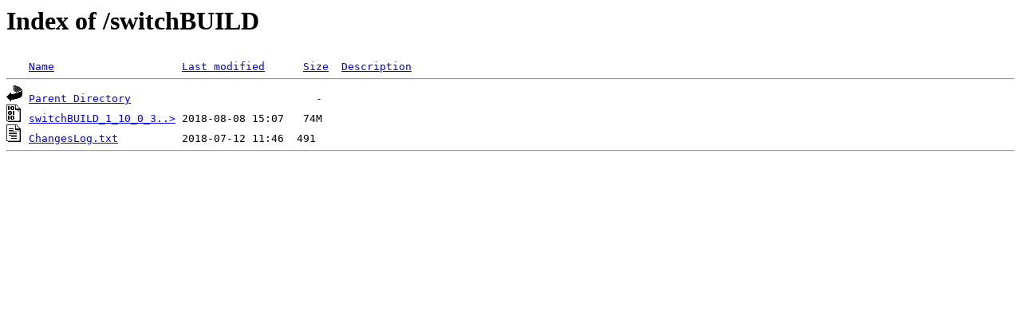

--- FILE ---
content_type: text/html;charset=ISO-8859-1
request_url: http://updates.dynamic-biosensors.com/switchBUILD/?C=D;O=D
body_size: 415
content:
<!DOCTYPE HTML PUBLIC "-//W3C//DTD HTML 3.2 Final//EN">
<html>
 <head>
  <title>Index of /switchBUILD</title>
 </head>
 <body>
<h1>Index of /switchBUILD</h1>
<pre><img src="/spicons/blank.gif" alt="Icon "> <a href="?C=N;O=A">Name</a>                    <a href="?C=M;O=A">Last modified</a>      <a href="?C=S;O=A">Size</a>  <a href="?C=D;O=A">Description</a><hr><img src="/spicons/back.gif" alt="[PARENTDIR]"> <a href="/">Parent Directory</a>                             -   
<img src="/spicons/binary.gif" alt="[   ]"> <a href="switchBUILD_1_10_0_32.exe">switchBUILD_1_10_0_3..&gt;</a> 2018-08-08 15:07   74M  
<img src="/spicons/text.gif" alt="[TXT]"> <a href="ChangesLog.txt">ChangesLog.txt</a>          2018-07-12 11:46  491   
<hr></pre>
</body></html>
